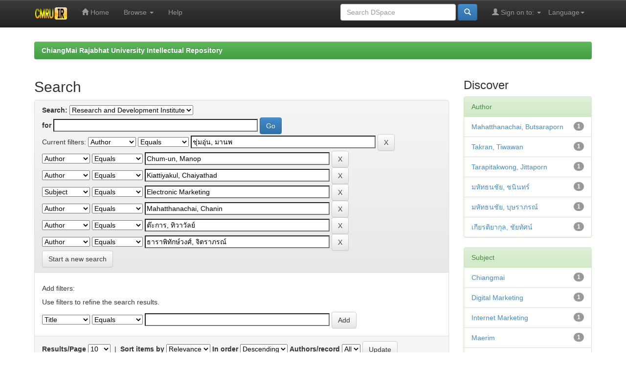

--- FILE ---
content_type: text/html;charset=UTF-8
request_url: http://www.cmruir.cmru.ac.th/handle/123456789/401/simple-search?query=&sort_by=score&order=desc&rpp=10&filter_field_1=author&filter_type_1=equals&filter_value_1=%E0%B8%8A%E0%B8%B8%E0%B9%88%E0%B8%A1%E0%B8%AD%E0%B8%B8%E0%B9%88%E0%B8%99%2C+%E0%B8%A1%E0%B8%B2%E0%B8%99%E0%B8%9E&filter_field_2=author&filter_type_2=equals&filter_value_2=Chum-un%2C+Manop&filter_field_3=author&filter_type_3=equals&filter_value_3=Kiattiyakul%2C+Chaiyathad&filter_field_4=subject&filter_type_4=equals&filter_value_4=Electronic+Marketing&filter_field_5=author&filter_type_5=equals&filter_value_5=Mahatthanachai%2C+Chanin&filter_field_6=author&filter_type_6=equals&filter_value_6=%E0%B8%95%E0%B9%8A%E0%B8%B0%E0%B8%81%E0%B8%B2%E0%B8%A3%2C+%E0%B8%97%E0%B8%B4%E0%B8%A7%E0%B8%B2%E0%B8%A7%E0%B8%B1%E0%B8%A5%E0%B8%A2%E0%B9%8C&etal=0&filtername=author&filterquery=%E0%B8%98%E0%B8%B2%E0%B8%A3%E0%B8%B2%E0%B8%9E%E0%B8%B4%E0%B8%97%E0%B8%B1%E0%B8%81%E0%B8%A9%E0%B9%8C%E0%B8%A7%E0%B8%87%E0%B8%A8%E0%B9%8C%2C+%E0%B8%88%E0%B8%B4%E0%B8%95%E0%B8%A3%E0%B8%B2%E0%B8%A0%E0%B8%A3%E0%B8%93%E0%B9%8C&filtertype=equals
body_size: 55099
content:


















<!DOCTYPE html>
<html>
    <head>
        <title>ChiangMai Rajabhat University Intellectual Repository: Search</title>
        <meta http-equiv="Content-Type" content="text/html; charset=UTF-8" />
        <meta name="Generator" content="DSpace 5.5" />
        <meta name="viewport" content="width=device-width, initial-scale=1.0">
        <link rel="shortcut icon" href="/favicon.ico" type="image/x-icon"/>
	    <link rel="stylesheet" href="/static/css/jquery-ui-1.10.3.custom/redmond/jquery-ui-1.10.3.custom.css" type="text/css" />
	    <link rel="stylesheet" href="/static/css/bootstrap/bootstrap.min.css" type="text/css" />
	    <link rel="stylesheet" href="/static/css/bootstrap/bootstrap-theme.min.css" type="text/css" />
	    <link rel="stylesheet" href="/static/css/bootstrap/dspace-theme.css" type="text/css" />

        <link rel="search" type="application/opensearchdescription+xml" href="/open-search/description.xml" title="DSpace"/>

        
	<script type='text/javascript' src="/static/js/jquery/jquery-1.10.2.min.js"></script>
	<script type='text/javascript' src='/static/js/jquery/jquery-ui-1.10.3.custom.min.js'></script>
	<script type='text/javascript' src='/static/js/bootstrap/bootstrap.min.js'></script>
	<script type='text/javascript' src='/static/js/holder.js'></script>
	<script type="text/javascript" src="/utils.js"></script>
    <script type="text/javascript" src="/static/js/choice-support.js"> </script>

    
    
		<script type="text/javascript">
	var jQ = jQuery.noConflict();
	jQ(document).ready(function() {
		jQ( "#spellCheckQuery").click(function(){
			jQ("#query").val(jQ(this).attr('data-spell'));
			jQ("#main-query-submit").click();
		});
		jQ( "#filterquery" )
			.autocomplete({
				source: function( request, response ) {
					jQ.ajax({
						url: "/json/discovery/autocomplete?query=&filter_field_1=author&filter_type_1=equals&filter_value_1=%E0%B8%8A%E0%B8%B8%E0%B9%88%E0%B8%A1%E0%B8%AD%E0%B8%B8%E0%B9%88%E0%B8%99%2C+%E0%B8%A1%E0%B8%B2%E0%B8%99%E0%B8%9E&filter_field_2=author&filter_type_2=equals&filter_value_2=Chum-un%2C+Manop&filter_field_3=author&filter_type_3=equals&filter_value_3=Kiattiyakul%2C+Chaiyathad&filter_field_4=subject&filter_type_4=equals&filter_value_4=Electronic+Marketing&filter_field_5=author&filter_type_5=equals&filter_value_5=Mahatthanachai%2C+Chanin&filter_field_6=author&filter_type_6=equals&filter_value_6=%E0%B8%95%E0%B9%8A%E0%B8%B0%E0%B8%81%E0%B8%B2%E0%B8%A3%2C+%E0%B8%97%E0%B8%B4%E0%B8%A7%E0%B8%B2%E0%B8%A7%E0%B8%B1%E0%B8%A5%E0%B8%A2%E0%B9%8C&filter_field_7=author&filter_type_7=equals&filter_value_7=%E0%B8%98%E0%B8%B2%E0%B8%A3%E0%B8%B2%E0%B8%9E%E0%B8%B4%E0%B8%97%E0%B8%B1%E0%B8%81%E0%B8%A9%E0%B9%8C%E0%B8%A7%E0%B8%87%E0%B8%A8%E0%B9%8C%2C+%E0%B8%88%E0%B8%B4%E0%B8%95%E0%B8%A3%E0%B8%B2%E0%B8%A0%E0%B8%A3%E0%B8%93%E0%B9%8C",
						dataType: "json",
						cache: false,
						data: {
							auto_idx: jQ("#filtername").val(),
							auto_query: request.term,
							auto_sort: 'count',
							auto_type: jQ("#filtertype").val(),
							location: '123456789/401'	
						},
						success: function( data ) {
							response( jQ.map( data.autocomplete, function( item ) {
								var tmp_val = item.authorityKey;
								if (tmp_val == null || tmp_val == '')
								{
									tmp_val = item.displayedValue;
								}
								return {
									label: item.displayedValue + " (" + item.count + ")",
									value: tmp_val
								};
							}))			
						}
					})
				}
			});
	});
	function validateFilters() {
		return document.getElementById("filterquery").value.length > 0;
	}
</script>
		
    

<!-- HTML5 shim and Respond.js IE8 support of HTML5 elements and media queries -->
<!--[if lt IE 9]>
  <script src="/static/js/html5shiv.js"></script>
  <script src="/static/js/respond.min.js"></script>
<![endif]-->
    </head>

    
    
    <body class="undernavigation">
<a class="sr-only" href="#content">Skip navigation</a>
<header class="navbar navbar-inverse navbar-fixed-top">    
    
            <div class="container">
                

























       <div class="navbar-header">
         <button type="button" class="navbar-toggle" data-toggle="collapse" data-target=".navbar-collapse">
           <span class="icon-bar"></span>
           <span class="icon-bar"></span>
           <span class="icon-bar"></span>
         </button>
         <a class="navbar-brand" href="/"><img height="25" src="/image/dspace-logo-only.png" alt="DSpace logo" /></a>
       </div>
       <nav class="collapse navbar-collapse bs-navbar-collapse" role="navigation">
         <ul class="nav navbar-nav">
           <li class=""><a href="/"><span class="glyphicon glyphicon-home"></span> Home</a></li>
                
           <li class="dropdown">
             <a href="#" class="dropdown-toggle" data-toggle="dropdown">Browse <b class="caret"></b></a>
             <ul class="dropdown-menu">
               <li><a href="/community-list">Communities<br/>&amp;&nbsp;Collections</a></li>
				<li class="divider"></li>
        <li class="dropdown-header">Browse Items by:</li>
				
				
				
				      			<li><a href="/browse?type=dateissued">Issue Date</a></li>
					
				      			<li><a href="/browse?type=author">Author</a></li>
					
				      			<li><a href="/browse?type=title">Title</a></li>
					
				      			<li><a href="/browse?type=subject">Subject</a></li>
					
				    
				

            </ul>
          </li>
          <li class=""><script type="text/javascript">
<!-- Javascript starts here
document.write('<a href="#" onClick="var popupwin = window.open(\'/help/index.html\',\'dspacepopup\',\'height=600,width=550,resizable,scrollbars\');popupwin.focus();return false;">Help<\/a>');
// -->
</script><noscript><a href="/help/index.html" target="dspacepopup">Help</a></noscript></li>
       </ul>

 
    <div class="nav navbar-nav navbar-right">
	 <ul class="nav navbar-nav navbar-right">
      <li class="dropdown">
       <a href="#" class="dropdown-toggle" data-toggle="dropdown">Language<b class="caret"></b></a>
        <ul class="dropdown-menu">
 
      <li>
        <a onclick="javascript:document.repost.locale.value='th';
                  document.repost.submit();" href="?locale=th">
         ไทย
       </a>
      </li>
 
      <li>
        <a onclick="javascript:document.repost.locale.value='en';
                  document.repost.submit();" href="?locale=en">
         English
       </a>
      </li>
 
     </ul>
    </li>
    </ul>
  </div>
 
 
       <div class="nav navbar-nav navbar-right">
		<ul class="nav navbar-nav navbar-right">
         <li class="dropdown">
         
             <a href="#" class="dropdown-toggle" data-toggle="dropdown"><span class="glyphicon glyphicon-user"></span> Sign on to: <b class="caret"></b></a>
	             
             <ul class="dropdown-menu">
               <li><a href="/mydspace">My DSpace</a></li>
               <li><a href="/subscribe">Receive email<br/>updates</a></li>
               <li><a href="/profile">Edit Profile</a></li>

		
             </ul>
           </li>
          </ul>
          
	
	<form method="get" action="/simple-search" class="navbar-form navbar-right">
	    <div class="form-group">
          <input type="text" class="form-control" placeholder="Search&nbsp;DSpace" name="query" id="tequery" size="25"/>
        </div>
        <button type="submit" class="btn btn-primary"><span class="glyphicon glyphicon-search"></span></button>

	</form></div>
    </nav>

            </div>

</header>

<main id="content" role="main">
<div class="container banner">
	<div class="row">
		<div class="col-md-9 brand">
		<h1>DSpace <small>JSPUI</small></h1>
        <h4>DSpace preserves and enables easy and open access to all types of digital content including text, images, moving images, mpegs and data sets</h4> <a href="http://www.dspace.org" class="btn btn-primary">Learn More</a> 
        </div>
        <div class="col-md-3"><img class="pull-right" src="/image/logo.gif" alt="DSpace logo" />
        </div>
	</div>
</div>	
<br/>
                

<div class="container">
                



  

<ol class="breadcrumb btn-success">

  <li><a href="/">ChiangMai Rajabhat University Intellectual Repository</a></li>

</ol>

</div>                



        
<div class="container">

	<div class="row">
		<div class="col-md-9">
		








































    

<h2>Search</h2>

<div class="discovery-search-form panel panel-default">
    
	<div class="discovery-query panel-heading">
    <form action="simple-search" method="get">
         <label for="tlocation">
         	Search:
         </label>
         <select name="location" id="tlocation">

									<option value="/">All of DSpace</option>

                                <option value="123456789/401" selected="selected">
                                	Research and Development Institute</option>

                                <option value="123456789/403" >
                                	Research Report</option>
                                </select><br/>
                                <label for="query">for</label>
                                <input type="text" size="50" id="query" name="query" value=""/>
                                <input type="submit" id="main-query-submit" class="btn btn-primary" value="Go" />
                  
                                <input type="hidden" value="10" name="rpp" />
                                <input type="hidden" value="score" name="sort_by" />
                                <input type="hidden" value="desc" name="order" />
                                
		<div class="discovery-search-appliedFilters">
		<span>Current filters:</span>
		
			    <select id="filter_field_1" name="filter_field_1">
				<option value="title">Title</option><option value="author" selected="selected">Author</option><option value="subject">Subject</option><option value="dateIssued">Date Issued</option>
				</select>
				<select id="filter_type_1" name="filter_type_1">
				<option value="equals" selected="selected">Equals</option><option value="contains">Contains</option><option value="authority">ID</option><option value="notequals">Not Equals</option><option value="notcontains">Not Contains</option><option value="notauthority">Not ID</option>
				</select>
				<input type="text" id="filter_value_1" name="filter_value_1" value="ชุ่มอุ่น,&#x20;มานพ" size="45"/>
				<input class="btn btn-default" type="submit" id="submit_filter_remove_1" name="submit_filter_remove_1" value="X" />
				<br/>
				
			    <select id="filter_field_2" name="filter_field_2">
				<option value="title">Title</option><option value="author" selected="selected">Author</option><option value="subject">Subject</option><option value="dateIssued">Date Issued</option>
				</select>
				<select id="filter_type_2" name="filter_type_2">
				<option value="equals" selected="selected">Equals</option><option value="contains">Contains</option><option value="authority">ID</option><option value="notequals">Not Equals</option><option value="notcontains">Not Contains</option><option value="notauthority">Not ID</option>
				</select>
				<input type="text" id="filter_value_2" name="filter_value_2" value="Chum-un,&#x20;Manop" size="45"/>
				<input class="btn btn-default" type="submit" id="submit_filter_remove_2" name="submit_filter_remove_2" value="X" />
				<br/>
				
			    <select id="filter_field_3" name="filter_field_3">
				<option value="title">Title</option><option value="author" selected="selected">Author</option><option value="subject">Subject</option><option value="dateIssued">Date Issued</option>
				</select>
				<select id="filter_type_3" name="filter_type_3">
				<option value="equals" selected="selected">Equals</option><option value="contains">Contains</option><option value="authority">ID</option><option value="notequals">Not Equals</option><option value="notcontains">Not Contains</option><option value="notauthority">Not ID</option>
				</select>
				<input type="text" id="filter_value_3" name="filter_value_3" value="Kiattiyakul,&#x20;Chaiyathad" size="45"/>
				<input class="btn btn-default" type="submit" id="submit_filter_remove_3" name="submit_filter_remove_3" value="X" />
				<br/>
				
			    <select id="filter_field_4" name="filter_field_4">
				<option value="title">Title</option><option value="author">Author</option><option value="subject" selected="selected">Subject</option><option value="dateIssued">Date Issued</option>
				</select>
				<select id="filter_type_4" name="filter_type_4">
				<option value="equals" selected="selected">Equals</option><option value="contains">Contains</option><option value="authority">ID</option><option value="notequals">Not Equals</option><option value="notcontains">Not Contains</option><option value="notauthority">Not ID</option>
				</select>
				<input type="text" id="filter_value_4" name="filter_value_4" value="Electronic&#x20;Marketing" size="45"/>
				<input class="btn btn-default" type="submit" id="submit_filter_remove_4" name="submit_filter_remove_4" value="X" />
				<br/>
				
			    <select id="filter_field_5" name="filter_field_5">
				<option value="title">Title</option><option value="author" selected="selected">Author</option><option value="subject">Subject</option><option value="dateIssued">Date Issued</option>
				</select>
				<select id="filter_type_5" name="filter_type_5">
				<option value="equals" selected="selected">Equals</option><option value="contains">Contains</option><option value="authority">ID</option><option value="notequals">Not Equals</option><option value="notcontains">Not Contains</option><option value="notauthority">Not ID</option>
				</select>
				<input type="text" id="filter_value_5" name="filter_value_5" value="Mahatthanachai,&#x20;Chanin" size="45"/>
				<input class="btn btn-default" type="submit" id="submit_filter_remove_5" name="submit_filter_remove_5" value="X" />
				<br/>
				
			    <select id="filter_field_6" name="filter_field_6">
				<option value="title">Title</option><option value="author" selected="selected">Author</option><option value="subject">Subject</option><option value="dateIssued">Date Issued</option>
				</select>
				<select id="filter_type_6" name="filter_type_6">
				<option value="equals" selected="selected">Equals</option><option value="contains">Contains</option><option value="authority">ID</option><option value="notequals">Not Equals</option><option value="notcontains">Not Contains</option><option value="notauthority">Not ID</option>
				</select>
				<input type="text" id="filter_value_6" name="filter_value_6" value="ต๊ะการ,&#x20;ทิวาวัลย์" size="45"/>
				<input class="btn btn-default" type="submit" id="submit_filter_remove_6" name="submit_filter_remove_6" value="X" />
				<br/>
				
			    <select id="filter_field_7" name="filter_field_7">
				<option value="title">Title</option><option value="author" selected="selected">Author</option><option value="subject">Subject</option><option value="dateIssued">Date Issued</option>
				</select>
				<select id="filter_type_7" name="filter_type_7">
				<option value="equals" selected="selected">Equals</option><option value="contains">Contains</option><option value="authority">ID</option><option value="notequals">Not Equals</option><option value="notcontains">Not Contains</option><option value="notauthority">Not ID</option>
				</select>
				<input type="text" id="filter_value_7" name="filter_value_7" value="ธาราพิทักษ์วงศ์,&#x20;จิตราภรณ์" size="45"/>
				<input class="btn btn-default" type="submit" id="submit_filter_remove_7" name="submit_filter_remove_7" value="X" />
				<br/>
				
		</div>

<a class="btn btn-default" href="/simple-search">Start a new search</a>	
		</form>
		</div>

		<div class="discovery-search-filters panel-body">
		<h5>Add filters:</h5>
		<p class="discovery-search-filters-hint">Use filters to refine the search results.</p>
		<form action="simple-search" method="get">
		<input type="hidden" value="123456789&#x2F;401" name="location" />
		<input type="hidden" value="" name="query" />
		
				    <input type="hidden" id="filter_field_1" name="filter_field_1" value="author" />
					<input type="hidden" id="filter_type_1" name="filter_type_1" value="equals" />
					<input type="hidden" id="filter_value_1" name="filter_value_1" value="ชุ่มอุ่น,&#x20;มานพ" />
					
				    <input type="hidden" id="filter_field_2" name="filter_field_2" value="author" />
					<input type="hidden" id="filter_type_2" name="filter_type_2" value="equals" />
					<input type="hidden" id="filter_value_2" name="filter_value_2" value="Chum-un,&#x20;Manop" />
					
				    <input type="hidden" id="filter_field_3" name="filter_field_3" value="author" />
					<input type="hidden" id="filter_type_3" name="filter_type_3" value="equals" />
					<input type="hidden" id="filter_value_3" name="filter_value_3" value="Kiattiyakul,&#x20;Chaiyathad" />
					
				    <input type="hidden" id="filter_field_4" name="filter_field_4" value="subject" />
					<input type="hidden" id="filter_type_4" name="filter_type_4" value="equals" />
					<input type="hidden" id="filter_value_4" name="filter_value_4" value="Electronic&#x20;Marketing" />
					
				    <input type="hidden" id="filter_field_5" name="filter_field_5" value="author" />
					<input type="hidden" id="filter_type_5" name="filter_type_5" value="equals" />
					<input type="hidden" id="filter_value_5" name="filter_value_5" value="Mahatthanachai,&#x20;Chanin" />
					
				    <input type="hidden" id="filter_field_6" name="filter_field_6" value="author" />
					<input type="hidden" id="filter_type_6" name="filter_type_6" value="equals" />
					<input type="hidden" id="filter_value_6" name="filter_value_6" value="ต๊ะการ,&#x20;ทิวาวัลย์" />
					
				    <input type="hidden" id="filter_field_7" name="filter_field_7" value="author" />
					<input type="hidden" id="filter_type_7" name="filter_type_7" value="equals" />
					<input type="hidden" id="filter_value_7" name="filter_value_7" value="ธาราพิทักษ์วงศ์,&#x20;จิตราภรณ์" />
					
		<select id="filtername" name="filtername">
		<option value="title">Title</option><option value="author">Author</option><option value="subject">Subject</option><option value="dateIssued">Date Issued</option>
		</select>
		<select id="filtertype" name="filtertype">
		<option value="equals">Equals</option><option value="contains">Contains</option><option value="authority">ID</option><option value="notequals">Not Equals</option><option value="notcontains">Not Contains</option><option value="notauthority">Not ID</option>
		</select>
		<input type="text" id="filterquery" name="filterquery" size="45" required="required" />
		<input type="hidden" value="10" name="rpp" />
		<input type="hidden" value="score" name="sort_by" />
		<input type="hidden" value="desc" name="order" />
		<input class="btn btn-default" type="submit" value="Add" onclick="return validateFilters()" />
		</form>
		</div>        

        
   <div class="discovery-pagination-controls panel-footer">
   <form action="simple-search" method="get">
   <input type="hidden" value="123456789&#x2F;401" name="location" />
   <input type="hidden" value="" name="query" />
	
				    <input type="hidden" id="filter_field_1" name="filter_field_1" value="author" />
					<input type="hidden" id="filter_type_1" name="filter_type_1" value="equals" />
					<input type="hidden" id="filter_value_1" name="filter_value_1" value="ชุ่มอุ่น,&#x20;มานพ" />
					
				    <input type="hidden" id="filter_field_2" name="filter_field_2" value="author" />
					<input type="hidden" id="filter_type_2" name="filter_type_2" value="equals" />
					<input type="hidden" id="filter_value_2" name="filter_value_2" value="Chum-un,&#x20;Manop" />
					
				    <input type="hidden" id="filter_field_3" name="filter_field_3" value="author" />
					<input type="hidden" id="filter_type_3" name="filter_type_3" value="equals" />
					<input type="hidden" id="filter_value_3" name="filter_value_3" value="Kiattiyakul,&#x20;Chaiyathad" />
					
				    <input type="hidden" id="filter_field_4" name="filter_field_4" value="subject" />
					<input type="hidden" id="filter_type_4" name="filter_type_4" value="equals" />
					<input type="hidden" id="filter_value_4" name="filter_value_4" value="Electronic&#x20;Marketing" />
					
				    <input type="hidden" id="filter_field_5" name="filter_field_5" value="author" />
					<input type="hidden" id="filter_type_5" name="filter_type_5" value="equals" />
					<input type="hidden" id="filter_value_5" name="filter_value_5" value="Mahatthanachai,&#x20;Chanin" />
					
				    <input type="hidden" id="filter_field_6" name="filter_field_6" value="author" />
					<input type="hidden" id="filter_type_6" name="filter_type_6" value="equals" />
					<input type="hidden" id="filter_value_6" name="filter_value_6" value="ต๊ะการ,&#x20;ทิวาวัลย์" />
					
				    <input type="hidden" id="filter_field_7" name="filter_field_7" value="author" />
					<input type="hidden" id="filter_type_7" name="filter_type_7" value="equals" />
					<input type="hidden" id="filter_value_7" name="filter_value_7" value="ธาราพิทักษ์วงศ์,&#x20;จิตราภรณ์" />
						
           <label for="rpp">Results/Page</label>
           <select name="rpp">

                   <option value="5" >5</option>

                   <option value="10" selected="selected">10</option>

                   <option value="15" >15</option>

                   <option value="20" >20</option>

                   <option value="25" >25</option>

                   <option value="30" >30</option>

                   <option value="35" >35</option>

                   <option value="40" >40</option>

                   <option value="45" >45</option>

                   <option value="50" >50</option>

                   <option value="55" >55</option>

                   <option value="60" >60</option>

                   <option value="65" >65</option>

                   <option value="70" >70</option>

                   <option value="75" >75</option>

                   <option value="80" >80</option>

                   <option value="85" >85</option>

                   <option value="90" >90</option>

                   <option value="95" >95</option>

                   <option value="100" >100</option>

           </select>
           &nbsp;|&nbsp;

               <label for="sort_by">Sort items by</label>
               <select name="sort_by">
                   <option value="score">Relevance</option>
 <option value="dc.title_sort" >Title</option> <option value="dc.date.issued_dt" >Issue Date</option>
               </select>

           <label for="order">In order</label>
           <select name="order">
               <option value="ASC" >Ascending</option>
               <option value="DESC" selected="selected">Descending</option>
           </select>
           <label for="etal">Authors/record</label>
           <select name="etal">

               <option value="0" selected="selected">All</option>
<option value="1" >1</option>
                       <option value="5" >5</option>

                       <option value="10" >10</option>

                       <option value="15" >15</option>

                       <option value="20" >20</option>

                       <option value="25" >25</option>

                       <option value="30" >30</option>

                       <option value="35" >35</option>

                       <option value="40" >40</option>

                       <option value="45" >45</option>

                       <option value="50" >50</option>

           </select>
           <input class="btn btn-default" type="submit" name="submit_search" value="Update" />


</form>
   </div>
</div>   

<hr/>
<div class="discovery-result-pagination row container">

    
	<div class="alert alert-info">Results 1-1 of 1 (Search time: 0.004 seconds).</div>
    <ul class="pagination pull-right">
	<li class="disabled"><span>previous</span></li>
	
	<li class="active"><span>1</span></li>

	<li class="disabled"><span>next</span></li>
	</ul>
<!-- give a content to the div -->
</div>
<div class="discovery-result-results">





    <div class="panel panel-info">
    <div class="panel-heading">Item hits:</div>
    <table align="center" class="table" summary="This table browses all dspace content">
<colgroup><col width="130" /><col width="60%" /><col width="40%" /></colgroup>
<tr>
<th id="t1" class="oddRowEvenCol">Issue Date</th><th id="t2" class="oddRowOddCol">Title</th><th id="t3" class="oddRowEvenCol">Author(s)</th></tr><tr><td headers="t1" class="evenRowEvenCol" nowrap="nowrap" align="right">2560</td><td headers="t2" class="evenRowOddCol" ><a href="/handle/123456789/1155">การบูรณาการตลาดดิจิทัลเพื่อส่งเสริมการตลาดผลิตภัณฑ์หนึ่งตำบลหนึ่งผลิตภัณฑ์&#x20;(OTOP)&#x20;&#x20;อำเภอแม่ริม&#x20;จังหวัดเชียงใหม่</a></td><td headers="t3" class="evenRowEvenCol" ><em><a href="/browse?type=author&amp;value=%E0%B8%A1%E0%B8%AB%E0%B8%B1%E0%B8%97%E0%B8%98%E0%B8%99%E0%B8%8A%E0%B8%B1%E0%B8%A2%2C+%E0%B8%8A%E0%B8%99%E0%B8%B4%E0%B8%99%E0%B8%97%E0%B8%A3%E0%B9%8C">มหัทธนชัย,&#x20;ชนินทร์</a>; <a href="/browse?type=author&amp;value=Mahatthanachai%2C+Chanin">Mahatthanachai,&#x20;Chanin</a>; <a href="/browse?type=author&amp;value=%E0%B8%8A%E0%B8%B8%E0%B9%88%E0%B8%A1%E0%B8%AD%E0%B8%B8%E0%B9%88%E0%B8%99%2C+%E0%B8%A1%E0%B8%B2%E0%B8%99%E0%B8%9E">ชุ่มอุ่น,&#x20;มานพ</a>; <a href="/browse?type=author&amp;value=Chum-un%2C+Manop">Chum-un,&#x20;Manop</a>; <a href="/browse?type=author&amp;value=%E0%B8%A1%E0%B8%AB%E0%B8%B1%E0%B8%97%E0%B8%98%E0%B8%99%E0%B8%8A%E0%B8%B1%E0%B8%A2%2C+%E0%B8%9A%E0%B8%B8%E0%B8%A9%E0%B8%A3%E0%B8%B2%E0%B8%A0%E0%B8%A3%E0%B8%93%E0%B9%8C">มหัทธนชัย,&#x20;บุษราภรณ์</a>; <a href="/browse?type=author&amp;value=Mahatthanachai%2C+Butsaraporn">Mahatthanachai,&#x20;Butsaraporn</a>; <a href="/browse?type=author&amp;value=%E0%B8%98%E0%B8%B2%E0%B8%A3%E0%B8%B2%E0%B8%9E%E0%B8%B4%E0%B8%97%E0%B8%B1%E0%B8%81%E0%B8%A9%E0%B9%8C%E0%B8%A7%E0%B8%87%E0%B8%A8%E0%B9%8C%2C+%E0%B8%88%E0%B8%B4%E0%B8%95%E0%B8%A3%E0%B8%B2%E0%B8%A0%E0%B8%A3%E0%B8%93%E0%B9%8C">ธาราพิทักษ์วงศ์,&#x20;จิตราภรณ์</a>; <a href="/browse?type=author&amp;value=Tarapitakwong%2C+Jittaporn">Tarapitakwong,&#x20;Jittaporn</a>; <a href="/browse?type=author&amp;value=%E0%B8%95%E0%B9%8A%E0%B8%B0%E0%B8%81%E0%B8%B2%E0%B8%A3%2C+%E0%B8%97%E0%B8%B4%E0%B8%A7%E0%B8%B2%E0%B8%A7%E0%B8%B1%E0%B8%A5%E0%B8%A2%E0%B9%8C">ต๊ะการ,&#x20;ทิวาวัลย์</a>; <a href="/browse?type=author&amp;value=Takran%2C+Tiwawan">Takran,&#x20;Tiwawan</a>; <a href="/browse?type=author&amp;value=%E0%B9%80%E0%B8%81%E0%B8%B5%E0%B8%A2%E0%B8%A3%E0%B8%95%E0%B8%B4%E0%B8%A2%E0%B8%B2%E0%B8%81%E0%B8%B8%E0%B8%A5%2C+%E0%B8%8A%E0%B8%B1%E0%B8%A2%E0%B8%97%E0%B8%B1%E0%B8%A8%E0%B8%99%E0%B9%8C">เกียรติยากุล,&#x20;ชัยทัศน์</a>; <a href="/browse?type=author&amp;value=Kiattiyakul%2C+Chaiyathad">Kiattiyakul,&#x20;Chaiyathad</a></em></td></tr>
</table>

    </div>

</div>
















            

	</div>
	<div class="col-md-3">
                    


<h3 class="facets">Discover</h3>
<div id="facets" class="facetsBox">

<div id="facet_author" class="panel panel-success">
	    <div class="panel-heading">Author</div>
	    <ul class="list-group"><li class="list-group-item"><span class="badge">1</span> <a href="/handle/123456789/401/simple-search?query=&amp;sort_by=score&amp;order=desc&amp;rpp=10&amp;filter_field_1=author&amp;filter_type_1=equals&amp;filter_value_1=%E0%B8%8A%E0%B8%B8%E0%B9%88%E0%B8%A1%E0%B8%AD%E0%B8%B8%E0%B9%88%E0%B8%99%2C+%E0%B8%A1%E0%B8%B2%E0%B8%99%E0%B8%9E&amp;filter_field_2=author&amp;filter_type_2=equals&amp;filter_value_2=Chum-un%2C+Manop&amp;filter_field_3=author&amp;filter_type_3=equals&amp;filter_value_3=Kiattiyakul%2C+Chaiyathad&amp;filter_field_4=subject&amp;filter_type_4=equals&amp;filter_value_4=Electronic+Marketing&amp;filter_field_5=author&amp;filter_type_5=equals&amp;filter_value_5=Mahatthanachai%2C+Chanin&amp;filter_field_6=author&amp;filter_type_6=equals&amp;filter_value_6=%E0%B8%95%E0%B9%8A%E0%B8%B0%E0%B8%81%E0%B8%B2%E0%B8%A3%2C+%E0%B8%97%E0%B8%B4%E0%B8%A7%E0%B8%B2%E0%B8%A7%E0%B8%B1%E0%B8%A5%E0%B8%A2%E0%B9%8C&amp;filter_field_7=author&amp;filter_type_7=equals&amp;filter_value_7=%E0%B8%98%E0%B8%B2%E0%B8%A3%E0%B8%B2%E0%B8%9E%E0%B8%B4%E0%B8%97%E0%B8%B1%E0%B8%81%E0%B8%A9%E0%B9%8C%E0%B8%A7%E0%B8%87%E0%B8%A8%E0%B9%8C%2C+%E0%B8%88%E0%B8%B4%E0%B8%95%E0%B8%A3%E0%B8%B2%E0%B8%A0%E0%B8%A3%E0%B8%93%E0%B9%8C&amp;etal=0&amp;filtername=author&amp;filterquery=Mahatthanachai%2C+Butsaraporn&amp;filtertype=equals"
                title="Filter by Mahatthanachai, Butsaraporn">
                Mahatthanachai, Butsaraporn</a></li><li class="list-group-item"><span class="badge">1</span> <a href="/handle/123456789/401/simple-search?query=&amp;sort_by=score&amp;order=desc&amp;rpp=10&amp;filter_field_1=author&amp;filter_type_1=equals&amp;filter_value_1=%E0%B8%8A%E0%B8%B8%E0%B9%88%E0%B8%A1%E0%B8%AD%E0%B8%B8%E0%B9%88%E0%B8%99%2C+%E0%B8%A1%E0%B8%B2%E0%B8%99%E0%B8%9E&amp;filter_field_2=author&amp;filter_type_2=equals&amp;filter_value_2=Chum-un%2C+Manop&amp;filter_field_3=author&amp;filter_type_3=equals&amp;filter_value_3=Kiattiyakul%2C+Chaiyathad&amp;filter_field_4=subject&amp;filter_type_4=equals&amp;filter_value_4=Electronic+Marketing&amp;filter_field_5=author&amp;filter_type_5=equals&amp;filter_value_5=Mahatthanachai%2C+Chanin&amp;filter_field_6=author&amp;filter_type_6=equals&amp;filter_value_6=%E0%B8%95%E0%B9%8A%E0%B8%B0%E0%B8%81%E0%B8%B2%E0%B8%A3%2C+%E0%B8%97%E0%B8%B4%E0%B8%A7%E0%B8%B2%E0%B8%A7%E0%B8%B1%E0%B8%A5%E0%B8%A2%E0%B9%8C&amp;filter_field_7=author&amp;filter_type_7=equals&amp;filter_value_7=%E0%B8%98%E0%B8%B2%E0%B8%A3%E0%B8%B2%E0%B8%9E%E0%B8%B4%E0%B8%97%E0%B8%B1%E0%B8%81%E0%B8%A9%E0%B9%8C%E0%B8%A7%E0%B8%87%E0%B8%A8%E0%B9%8C%2C+%E0%B8%88%E0%B8%B4%E0%B8%95%E0%B8%A3%E0%B8%B2%E0%B8%A0%E0%B8%A3%E0%B8%93%E0%B9%8C&amp;etal=0&amp;filtername=author&amp;filterquery=Takran%2C+Tiwawan&amp;filtertype=equals"
                title="Filter by Takran, Tiwawan">
                Takran, Tiwawan</a></li><li class="list-group-item"><span class="badge">1</span> <a href="/handle/123456789/401/simple-search?query=&amp;sort_by=score&amp;order=desc&amp;rpp=10&amp;filter_field_1=author&amp;filter_type_1=equals&amp;filter_value_1=%E0%B8%8A%E0%B8%B8%E0%B9%88%E0%B8%A1%E0%B8%AD%E0%B8%B8%E0%B9%88%E0%B8%99%2C+%E0%B8%A1%E0%B8%B2%E0%B8%99%E0%B8%9E&amp;filter_field_2=author&amp;filter_type_2=equals&amp;filter_value_2=Chum-un%2C+Manop&amp;filter_field_3=author&amp;filter_type_3=equals&amp;filter_value_3=Kiattiyakul%2C+Chaiyathad&amp;filter_field_4=subject&amp;filter_type_4=equals&amp;filter_value_4=Electronic+Marketing&amp;filter_field_5=author&amp;filter_type_5=equals&amp;filter_value_5=Mahatthanachai%2C+Chanin&amp;filter_field_6=author&amp;filter_type_6=equals&amp;filter_value_6=%E0%B8%95%E0%B9%8A%E0%B8%B0%E0%B8%81%E0%B8%B2%E0%B8%A3%2C+%E0%B8%97%E0%B8%B4%E0%B8%A7%E0%B8%B2%E0%B8%A7%E0%B8%B1%E0%B8%A5%E0%B8%A2%E0%B9%8C&amp;filter_field_7=author&amp;filter_type_7=equals&amp;filter_value_7=%E0%B8%98%E0%B8%B2%E0%B8%A3%E0%B8%B2%E0%B8%9E%E0%B8%B4%E0%B8%97%E0%B8%B1%E0%B8%81%E0%B8%A9%E0%B9%8C%E0%B8%A7%E0%B8%87%E0%B8%A8%E0%B9%8C%2C+%E0%B8%88%E0%B8%B4%E0%B8%95%E0%B8%A3%E0%B8%B2%E0%B8%A0%E0%B8%A3%E0%B8%93%E0%B9%8C&amp;etal=0&amp;filtername=author&amp;filterquery=Tarapitakwong%2C+Jittaporn&amp;filtertype=equals"
                title="Filter by Tarapitakwong, Jittaporn">
                Tarapitakwong, Jittaporn</a></li><li class="list-group-item"><span class="badge">1</span> <a href="/handle/123456789/401/simple-search?query=&amp;sort_by=score&amp;order=desc&amp;rpp=10&amp;filter_field_1=author&amp;filter_type_1=equals&amp;filter_value_1=%E0%B8%8A%E0%B8%B8%E0%B9%88%E0%B8%A1%E0%B8%AD%E0%B8%B8%E0%B9%88%E0%B8%99%2C+%E0%B8%A1%E0%B8%B2%E0%B8%99%E0%B8%9E&amp;filter_field_2=author&amp;filter_type_2=equals&amp;filter_value_2=Chum-un%2C+Manop&amp;filter_field_3=author&amp;filter_type_3=equals&amp;filter_value_3=Kiattiyakul%2C+Chaiyathad&amp;filter_field_4=subject&amp;filter_type_4=equals&amp;filter_value_4=Electronic+Marketing&amp;filter_field_5=author&amp;filter_type_5=equals&amp;filter_value_5=Mahatthanachai%2C+Chanin&amp;filter_field_6=author&amp;filter_type_6=equals&amp;filter_value_6=%E0%B8%95%E0%B9%8A%E0%B8%B0%E0%B8%81%E0%B8%B2%E0%B8%A3%2C+%E0%B8%97%E0%B8%B4%E0%B8%A7%E0%B8%B2%E0%B8%A7%E0%B8%B1%E0%B8%A5%E0%B8%A2%E0%B9%8C&amp;filter_field_7=author&amp;filter_type_7=equals&amp;filter_value_7=%E0%B8%98%E0%B8%B2%E0%B8%A3%E0%B8%B2%E0%B8%9E%E0%B8%B4%E0%B8%97%E0%B8%B1%E0%B8%81%E0%B8%A9%E0%B9%8C%E0%B8%A7%E0%B8%87%E0%B8%A8%E0%B9%8C%2C+%E0%B8%88%E0%B8%B4%E0%B8%95%E0%B8%A3%E0%B8%B2%E0%B8%A0%E0%B8%A3%E0%B8%93%E0%B9%8C&amp;etal=0&amp;filtername=author&amp;filterquery=%E0%B8%A1%E0%B8%AB%E0%B8%B1%E0%B8%97%E0%B8%98%E0%B8%99%E0%B8%8A%E0%B8%B1%E0%B8%A2%2C+%E0%B8%8A%E0%B8%99%E0%B8%B4%E0%B8%99%E0%B8%97%E0%B8%A3%E0%B9%8C&amp;filtertype=equals"
                title="Filter by มหัทธนชัย, ชนินทร์">
                มหัทธนชัย, ชนินทร์</a></li><li class="list-group-item"><span class="badge">1</span> <a href="/handle/123456789/401/simple-search?query=&amp;sort_by=score&amp;order=desc&amp;rpp=10&amp;filter_field_1=author&amp;filter_type_1=equals&amp;filter_value_1=%E0%B8%8A%E0%B8%B8%E0%B9%88%E0%B8%A1%E0%B8%AD%E0%B8%B8%E0%B9%88%E0%B8%99%2C+%E0%B8%A1%E0%B8%B2%E0%B8%99%E0%B8%9E&amp;filter_field_2=author&amp;filter_type_2=equals&amp;filter_value_2=Chum-un%2C+Manop&amp;filter_field_3=author&amp;filter_type_3=equals&amp;filter_value_3=Kiattiyakul%2C+Chaiyathad&amp;filter_field_4=subject&amp;filter_type_4=equals&amp;filter_value_4=Electronic+Marketing&amp;filter_field_5=author&amp;filter_type_5=equals&amp;filter_value_5=Mahatthanachai%2C+Chanin&amp;filter_field_6=author&amp;filter_type_6=equals&amp;filter_value_6=%E0%B8%95%E0%B9%8A%E0%B8%B0%E0%B8%81%E0%B8%B2%E0%B8%A3%2C+%E0%B8%97%E0%B8%B4%E0%B8%A7%E0%B8%B2%E0%B8%A7%E0%B8%B1%E0%B8%A5%E0%B8%A2%E0%B9%8C&amp;filter_field_7=author&amp;filter_type_7=equals&amp;filter_value_7=%E0%B8%98%E0%B8%B2%E0%B8%A3%E0%B8%B2%E0%B8%9E%E0%B8%B4%E0%B8%97%E0%B8%B1%E0%B8%81%E0%B8%A9%E0%B9%8C%E0%B8%A7%E0%B8%87%E0%B8%A8%E0%B9%8C%2C+%E0%B8%88%E0%B8%B4%E0%B8%95%E0%B8%A3%E0%B8%B2%E0%B8%A0%E0%B8%A3%E0%B8%93%E0%B9%8C&amp;etal=0&amp;filtername=author&amp;filterquery=%E0%B8%A1%E0%B8%AB%E0%B8%B1%E0%B8%97%E0%B8%98%E0%B8%99%E0%B8%8A%E0%B8%B1%E0%B8%A2%2C+%E0%B8%9A%E0%B8%B8%E0%B8%A9%E0%B8%A3%E0%B8%B2%E0%B8%A0%E0%B8%A3%E0%B8%93%E0%B9%8C&amp;filtertype=equals"
                title="Filter by มหัทธนชัย, บุษราภรณ์">
                มหัทธนชัย, บุษราภรณ์</a></li><li class="list-group-item"><span class="badge">1</span> <a href="/handle/123456789/401/simple-search?query=&amp;sort_by=score&amp;order=desc&amp;rpp=10&amp;filter_field_1=author&amp;filter_type_1=equals&amp;filter_value_1=%E0%B8%8A%E0%B8%B8%E0%B9%88%E0%B8%A1%E0%B8%AD%E0%B8%B8%E0%B9%88%E0%B8%99%2C+%E0%B8%A1%E0%B8%B2%E0%B8%99%E0%B8%9E&amp;filter_field_2=author&amp;filter_type_2=equals&amp;filter_value_2=Chum-un%2C+Manop&amp;filter_field_3=author&amp;filter_type_3=equals&amp;filter_value_3=Kiattiyakul%2C+Chaiyathad&amp;filter_field_4=subject&amp;filter_type_4=equals&amp;filter_value_4=Electronic+Marketing&amp;filter_field_5=author&amp;filter_type_5=equals&amp;filter_value_5=Mahatthanachai%2C+Chanin&amp;filter_field_6=author&amp;filter_type_6=equals&amp;filter_value_6=%E0%B8%95%E0%B9%8A%E0%B8%B0%E0%B8%81%E0%B8%B2%E0%B8%A3%2C+%E0%B8%97%E0%B8%B4%E0%B8%A7%E0%B8%B2%E0%B8%A7%E0%B8%B1%E0%B8%A5%E0%B8%A2%E0%B9%8C&amp;filter_field_7=author&amp;filter_type_7=equals&amp;filter_value_7=%E0%B8%98%E0%B8%B2%E0%B8%A3%E0%B8%B2%E0%B8%9E%E0%B8%B4%E0%B8%97%E0%B8%B1%E0%B8%81%E0%B8%A9%E0%B9%8C%E0%B8%A7%E0%B8%87%E0%B8%A8%E0%B9%8C%2C+%E0%B8%88%E0%B8%B4%E0%B8%95%E0%B8%A3%E0%B8%B2%E0%B8%A0%E0%B8%A3%E0%B8%93%E0%B9%8C&amp;etal=0&amp;filtername=author&amp;filterquery=%E0%B9%80%E0%B8%81%E0%B8%B5%E0%B8%A2%E0%B8%A3%E0%B8%95%E0%B8%B4%E0%B8%A2%E0%B8%B2%E0%B8%81%E0%B8%B8%E0%B8%A5%2C+%E0%B8%8A%E0%B8%B1%E0%B8%A2%E0%B8%97%E0%B8%B1%E0%B8%A8%E0%B8%99%E0%B9%8C&amp;filtertype=equals"
                title="Filter by เกียรติยากุล, ชัยทัศน์">
                เกียรติยากุล, ชัยทัศน์</a></li></ul></div><div id="facet_subject" class="panel panel-success">
	    <div class="panel-heading">Subject</div>
	    <ul class="list-group"><li class="list-group-item"><span class="badge">1</span> <a href="/handle/123456789/401/simple-search?query=&amp;sort_by=score&amp;order=desc&amp;rpp=10&amp;filter_field_1=author&amp;filter_type_1=equals&amp;filter_value_1=%E0%B8%8A%E0%B8%B8%E0%B9%88%E0%B8%A1%E0%B8%AD%E0%B8%B8%E0%B9%88%E0%B8%99%2C+%E0%B8%A1%E0%B8%B2%E0%B8%99%E0%B8%9E&amp;filter_field_2=author&amp;filter_type_2=equals&amp;filter_value_2=Chum-un%2C+Manop&amp;filter_field_3=author&amp;filter_type_3=equals&amp;filter_value_3=Kiattiyakul%2C+Chaiyathad&amp;filter_field_4=subject&amp;filter_type_4=equals&amp;filter_value_4=Electronic+Marketing&amp;filter_field_5=author&amp;filter_type_5=equals&amp;filter_value_5=Mahatthanachai%2C+Chanin&amp;filter_field_6=author&amp;filter_type_6=equals&amp;filter_value_6=%E0%B8%95%E0%B9%8A%E0%B8%B0%E0%B8%81%E0%B8%B2%E0%B8%A3%2C+%E0%B8%97%E0%B8%B4%E0%B8%A7%E0%B8%B2%E0%B8%A7%E0%B8%B1%E0%B8%A5%E0%B8%A2%E0%B9%8C&amp;filter_field_7=author&amp;filter_type_7=equals&amp;filter_value_7=%E0%B8%98%E0%B8%B2%E0%B8%A3%E0%B8%B2%E0%B8%9E%E0%B8%B4%E0%B8%97%E0%B8%B1%E0%B8%81%E0%B8%A9%E0%B9%8C%E0%B8%A7%E0%B8%87%E0%B8%A8%E0%B9%8C%2C+%E0%B8%88%E0%B8%B4%E0%B8%95%E0%B8%A3%E0%B8%B2%E0%B8%A0%E0%B8%A3%E0%B8%93%E0%B9%8C&amp;etal=0&amp;filtername=subject&amp;filterquery=Chiangmai&amp;filtertype=equals"
                title="Filter by Chiangmai">
                Chiangmai</a></li><li class="list-group-item"><span class="badge">1</span> <a href="/handle/123456789/401/simple-search?query=&amp;sort_by=score&amp;order=desc&amp;rpp=10&amp;filter_field_1=author&amp;filter_type_1=equals&amp;filter_value_1=%E0%B8%8A%E0%B8%B8%E0%B9%88%E0%B8%A1%E0%B8%AD%E0%B8%B8%E0%B9%88%E0%B8%99%2C+%E0%B8%A1%E0%B8%B2%E0%B8%99%E0%B8%9E&amp;filter_field_2=author&amp;filter_type_2=equals&amp;filter_value_2=Chum-un%2C+Manop&amp;filter_field_3=author&amp;filter_type_3=equals&amp;filter_value_3=Kiattiyakul%2C+Chaiyathad&amp;filter_field_4=subject&amp;filter_type_4=equals&amp;filter_value_4=Electronic+Marketing&amp;filter_field_5=author&amp;filter_type_5=equals&amp;filter_value_5=Mahatthanachai%2C+Chanin&amp;filter_field_6=author&amp;filter_type_6=equals&amp;filter_value_6=%E0%B8%95%E0%B9%8A%E0%B8%B0%E0%B8%81%E0%B8%B2%E0%B8%A3%2C+%E0%B8%97%E0%B8%B4%E0%B8%A7%E0%B8%B2%E0%B8%A7%E0%B8%B1%E0%B8%A5%E0%B8%A2%E0%B9%8C&amp;filter_field_7=author&amp;filter_type_7=equals&amp;filter_value_7=%E0%B8%98%E0%B8%B2%E0%B8%A3%E0%B8%B2%E0%B8%9E%E0%B8%B4%E0%B8%97%E0%B8%B1%E0%B8%81%E0%B8%A9%E0%B9%8C%E0%B8%A7%E0%B8%87%E0%B8%A8%E0%B9%8C%2C+%E0%B8%88%E0%B8%B4%E0%B8%95%E0%B8%A3%E0%B8%B2%E0%B8%A0%E0%B8%A3%E0%B8%93%E0%B9%8C&amp;etal=0&amp;filtername=subject&amp;filterquery=Digital+Marketing&amp;filtertype=equals"
                title="Filter by Digital Marketing">
                Digital Marketing</a></li><li class="list-group-item"><span class="badge">1</span> <a href="/handle/123456789/401/simple-search?query=&amp;sort_by=score&amp;order=desc&amp;rpp=10&amp;filter_field_1=author&amp;filter_type_1=equals&amp;filter_value_1=%E0%B8%8A%E0%B8%B8%E0%B9%88%E0%B8%A1%E0%B8%AD%E0%B8%B8%E0%B9%88%E0%B8%99%2C+%E0%B8%A1%E0%B8%B2%E0%B8%99%E0%B8%9E&amp;filter_field_2=author&amp;filter_type_2=equals&amp;filter_value_2=Chum-un%2C+Manop&amp;filter_field_3=author&amp;filter_type_3=equals&amp;filter_value_3=Kiattiyakul%2C+Chaiyathad&amp;filter_field_4=subject&amp;filter_type_4=equals&amp;filter_value_4=Electronic+Marketing&amp;filter_field_5=author&amp;filter_type_5=equals&amp;filter_value_5=Mahatthanachai%2C+Chanin&amp;filter_field_6=author&amp;filter_type_6=equals&amp;filter_value_6=%E0%B8%95%E0%B9%8A%E0%B8%B0%E0%B8%81%E0%B8%B2%E0%B8%A3%2C+%E0%B8%97%E0%B8%B4%E0%B8%A7%E0%B8%B2%E0%B8%A7%E0%B8%B1%E0%B8%A5%E0%B8%A2%E0%B9%8C&amp;filter_field_7=author&amp;filter_type_7=equals&amp;filter_value_7=%E0%B8%98%E0%B8%B2%E0%B8%A3%E0%B8%B2%E0%B8%9E%E0%B8%B4%E0%B8%97%E0%B8%B1%E0%B8%81%E0%B8%A9%E0%B9%8C%E0%B8%A7%E0%B8%87%E0%B8%A8%E0%B9%8C%2C+%E0%B8%88%E0%B8%B4%E0%B8%95%E0%B8%A3%E0%B8%B2%E0%B8%A0%E0%B8%A3%E0%B8%93%E0%B9%8C&amp;etal=0&amp;filtername=subject&amp;filterquery=Internet+Marketing&amp;filtertype=equals"
                title="Filter by Internet Marketing">
                Internet Marketing</a></li><li class="list-group-item"><span class="badge">1</span> <a href="/handle/123456789/401/simple-search?query=&amp;sort_by=score&amp;order=desc&amp;rpp=10&amp;filter_field_1=author&amp;filter_type_1=equals&amp;filter_value_1=%E0%B8%8A%E0%B8%B8%E0%B9%88%E0%B8%A1%E0%B8%AD%E0%B8%B8%E0%B9%88%E0%B8%99%2C+%E0%B8%A1%E0%B8%B2%E0%B8%99%E0%B8%9E&amp;filter_field_2=author&amp;filter_type_2=equals&amp;filter_value_2=Chum-un%2C+Manop&amp;filter_field_3=author&amp;filter_type_3=equals&amp;filter_value_3=Kiattiyakul%2C+Chaiyathad&amp;filter_field_4=subject&amp;filter_type_4=equals&amp;filter_value_4=Electronic+Marketing&amp;filter_field_5=author&amp;filter_type_5=equals&amp;filter_value_5=Mahatthanachai%2C+Chanin&amp;filter_field_6=author&amp;filter_type_6=equals&amp;filter_value_6=%E0%B8%95%E0%B9%8A%E0%B8%B0%E0%B8%81%E0%B8%B2%E0%B8%A3%2C+%E0%B8%97%E0%B8%B4%E0%B8%A7%E0%B8%B2%E0%B8%A7%E0%B8%B1%E0%B8%A5%E0%B8%A2%E0%B9%8C&amp;filter_field_7=author&amp;filter_type_7=equals&amp;filter_value_7=%E0%B8%98%E0%B8%B2%E0%B8%A3%E0%B8%B2%E0%B8%9E%E0%B8%B4%E0%B8%97%E0%B8%B1%E0%B8%81%E0%B8%A9%E0%B9%8C%E0%B8%A7%E0%B8%87%E0%B8%A8%E0%B9%8C%2C+%E0%B8%88%E0%B8%B4%E0%B8%95%E0%B8%A3%E0%B8%B2%E0%B8%A0%E0%B8%A3%E0%B8%93%E0%B9%8C&amp;etal=0&amp;filtername=subject&amp;filterquery=Maerim&amp;filtertype=equals"
                title="Filter by Maerim">
                Maerim</a></li><li class="list-group-item"><span class="badge">1</span> <a href="/handle/123456789/401/simple-search?query=&amp;sort_by=score&amp;order=desc&amp;rpp=10&amp;filter_field_1=author&amp;filter_type_1=equals&amp;filter_value_1=%E0%B8%8A%E0%B8%B8%E0%B9%88%E0%B8%A1%E0%B8%AD%E0%B8%B8%E0%B9%88%E0%B8%99%2C+%E0%B8%A1%E0%B8%B2%E0%B8%99%E0%B8%9E&amp;filter_field_2=author&amp;filter_type_2=equals&amp;filter_value_2=Chum-un%2C+Manop&amp;filter_field_3=author&amp;filter_type_3=equals&amp;filter_value_3=Kiattiyakul%2C+Chaiyathad&amp;filter_field_4=subject&amp;filter_type_4=equals&amp;filter_value_4=Electronic+Marketing&amp;filter_field_5=author&amp;filter_type_5=equals&amp;filter_value_5=Mahatthanachai%2C+Chanin&amp;filter_field_6=author&amp;filter_type_6=equals&amp;filter_value_6=%E0%B8%95%E0%B9%8A%E0%B8%B0%E0%B8%81%E0%B8%B2%E0%B8%A3%2C+%E0%B8%97%E0%B8%B4%E0%B8%A7%E0%B8%B2%E0%B8%A7%E0%B8%B1%E0%B8%A5%E0%B8%A2%E0%B9%8C&amp;filter_field_7=author&amp;filter_type_7=equals&amp;filter_value_7=%E0%B8%98%E0%B8%B2%E0%B8%A3%E0%B8%B2%E0%B8%9E%E0%B8%B4%E0%B8%97%E0%B8%B1%E0%B8%81%E0%B8%A9%E0%B9%8C%E0%B8%A7%E0%B8%87%E0%B8%A8%E0%B9%8C%2C+%E0%B8%88%E0%B8%B4%E0%B8%95%E0%B8%A3%E0%B8%B2%E0%B8%A0%E0%B8%A3%E0%B8%93%E0%B9%8C&amp;etal=0&amp;filtername=subject&amp;filterquery=Online+Marketing&amp;filtertype=equals"
                title="Filter by Online Marketing">
                Online Marketing</a></li><li class="list-group-item"><span class="badge">1</span> <a href="/handle/123456789/401/simple-search?query=&amp;sort_by=score&amp;order=desc&amp;rpp=10&amp;filter_field_1=author&amp;filter_type_1=equals&amp;filter_value_1=%E0%B8%8A%E0%B8%B8%E0%B9%88%E0%B8%A1%E0%B8%AD%E0%B8%B8%E0%B9%88%E0%B8%99%2C+%E0%B8%A1%E0%B8%B2%E0%B8%99%E0%B8%9E&amp;filter_field_2=author&amp;filter_type_2=equals&amp;filter_value_2=Chum-un%2C+Manop&amp;filter_field_3=author&amp;filter_type_3=equals&amp;filter_value_3=Kiattiyakul%2C+Chaiyathad&amp;filter_field_4=subject&amp;filter_type_4=equals&amp;filter_value_4=Electronic+Marketing&amp;filter_field_5=author&amp;filter_type_5=equals&amp;filter_value_5=Mahatthanachai%2C+Chanin&amp;filter_field_6=author&amp;filter_type_6=equals&amp;filter_value_6=%E0%B8%95%E0%B9%8A%E0%B8%B0%E0%B8%81%E0%B8%B2%E0%B8%A3%2C+%E0%B8%97%E0%B8%B4%E0%B8%A7%E0%B8%B2%E0%B8%A7%E0%B8%B1%E0%B8%A5%E0%B8%A2%E0%B9%8C&amp;filter_field_7=author&amp;filter_type_7=equals&amp;filter_value_7=%E0%B8%98%E0%B8%B2%E0%B8%A3%E0%B8%B2%E0%B8%9E%E0%B8%B4%E0%B8%97%E0%B8%B1%E0%B8%81%E0%B8%A9%E0%B9%8C%E0%B8%A7%E0%B8%87%E0%B8%A8%E0%B9%8C%2C+%E0%B8%88%E0%B8%B4%E0%B8%95%E0%B8%A3%E0%B8%B2%E0%B8%A0%E0%B8%A3%E0%B8%93%E0%B9%8C&amp;etal=0&amp;filtername=subject&amp;filterquery=TOP&amp;filtertype=equals"
                title="Filter by TOP">
                TOP</a></li><li class="list-group-item"><span class="badge">1</span> <a href="/handle/123456789/401/simple-search?query=&amp;sort_by=score&amp;order=desc&amp;rpp=10&amp;filter_field_1=author&amp;filter_type_1=equals&amp;filter_value_1=%E0%B8%8A%E0%B8%B8%E0%B9%88%E0%B8%A1%E0%B8%AD%E0%B8%B8%E0%B9%88%E0%B8%99%2C+%E0%B8%A1%E0%B8%B2%E0%B8%99%E0%B8%9E&amp;filter_field_2=author&amp;filter_type_2=equals&amp;filter_value_2=Chum-un%2C+Manop&amp;filter_field_3=author&amp;filter_type_3=equals&amp;filter_value_3=Kiattiyakul%2C+Chaiyathad&amp;filter_field_4=subject&amp;filter_type_4=equals&amp;filter_value_4=Electronic+Marketing&amp;filter_field_5=author&amp;filter_type_5=equals&amp;filter_value_5=Mahatthanachai%2C+Chanin&amp;filter_field_6=author&amp;filter_type_6=equals&amp;filter_value_6=%E0%B8%95%E0%B9%8A%E0%B8%B0%E0%B8%81%E0%B8%B2%E0%B8%A3%2C+%E0%B8%97%E0%B8%B4%E0%B8%A7%E0%B8%B2%E0%B8%A7%E0%B8%B1%E0%B8%A5%E0%B8%A2%E0%B9%8C&amp;filter_field_7=author&amp;filter_type_7=equals&amp;filter_value_7=%E0%B8%98%E0%B8%B2%E0%B8%A3%E0%B8%B2%E0%B8%9E%E0%B8%B4%E0%B8%97%E0%B8%B1%E0%B8%81%E0%B8%A9%E0%B9%8C%E0%B8%A7%E0%B8%87%E0%B8%A8%E0%B9%8C%2C+%E0%B8%88%E0%B8%B4%E0%B8%95%E0%B8%A3%E0%B8%B2%E0%B8%A0%E0%B8%A3%E0%B8%93%E0%B9%8C&amp;etal=0&amp;filtername=subject&amp;filterquery=%E0%B8%95%E0%B8%A5%E0%B8%B2%E0%B8%94%E0%B8%94%E0%B8%B4%E0%B8%88%E0%B8%B4%E0%B8%97%E0%B8%B1%E0%B8%A5&amp;filtertype=equals"
                title="Filter by ตลาดดิจิทัล">
                ตลาดดิจิทัล</a></li><li class="list-group-item"><span class="badge">1</span> <a href="/handle/123456789/401/simple-search?query=&amp;sort_by=score&amp;order=desc&amp;rpp=10&amp;filter_field_1=author&amp;filter_type_1=equals&amp;filter_value_1=%E0%B8%8A%E0%B8%B8%E0%B9%88%E0%B8%A1%E0%B8%AD%E0%B8%B8%E0%B9%88%E0%B8%99%2C+%E0%B8%A1%E0%B8%B2%E0%B8%99%E0%B8%9E&amp;filter_field_2=author&amp;filter_type_2=equals&amp;filter_value_2=Chum-un%2C+Manop&amp;filter_field_3=author&amp;filter_type_3=equals&amp;filter_value_3=Kiattiyakul%2C+Chaiyathad&amp;filter_field_4=subject&amp;filter_type_4=equals&amp;filter_value_4=Electronic+Marketing&amp;filter_field_5=author&amp;filter_type_5=equals&amp;filter_value_5=Mahatthanachai%2C+Chanin&amp;filter_field_6=author&amp;filter_type_6=equals&amp;filter_value_6=%E0%B8%95%E0%B9%8A%E0%B8%B0%E0%B8%81%E0%B8%B2%E0%B8%A3%2C+%E0%B8%97%E0%B8%B4%E0%B8%A7%E0%B8%B2%E0%B8%A7%E0%B8%B1%E0%B8%A5%E0%B8%A2%E0%B9%8C&amp;filter_field_7=author&amp;filter_type_7=equals&amp;filter_value_7=%E0%B8%98%E0%B8%B2%E0%B8%A3%E0%B8%B2%E0%B8%9E%E0%B8%B4%E0%B8%97%E0%B8%B1%E0%B8%81%E0%B8%A9%E0%B9%8C%E0%B8%A7%E0%B8%87%E0%B8%A8%E0%B9%8C%2C+%E0%B8%88%E0%B8%B4%E0%B8%95%E0%B8%A3%E0%B8%B2%E0%B8%A0%E0%B8%A3%E0%B8%93%E0%B9%8C&amp;etal=0&amp;filtername=subject&amp;filterquery=%E0%B8%95%E0%B8%A5%E0%B8%B2%E0%B8%94%E0%B8%AD%E0%B8%AD%E0%B8%99%E0%B9%84%E0%B8%A5%E0%B8%99%E0%B9%8C&amp;filtertype=equals"
                title="Filter by ตลาดออนไลน์">
                ตลาดออนไลน์</a></li><li class="list-group-item"><span class="badge">1</span> <a href="/handle/123456789/401/simple-search?query=&amp;sort_by=score&amp;order=desc&amp;rpp=10&amp;filter_field_1=author&amp;filter_type_1=equals&amp;filter_value_1=%E0%B8%8A%E0%B8%B8%E0%B9%88%E0%B8%A1%E0%B8%AD%E0%B8%B8%E0%B9%88%E0%B8%99%2C+%E0%B8%A1%E0%B8%B2%E0%B8%99%E0%B8%9E&amp;filter_field_2=author&amp;filter_type_2=equals&amp;filter_value_2=Chum-un%2C+Manop&amp;filter_field_3=author&amp;filter_type_3=equals&amp;filter_value_3=Kiattiyakul%2C+Chaiyathad&amp;filter_field_4=subject&amp;filter_type_4=equals&amp;filter_value_4=Electronic+Marketing&amp;filter_field_5=author&amp;filter_type_5=equals&amp;filter_value_5=Mahatthanachai%2C+Chanin&amp;filter_field_6=author&amp;filter_type_6=equals&amp;filter_value_6=%E0%B8%95%E0%B9%8A%E0%B8%B0%E0%B8%81%E0%B8%B2%E0%B8%A3%2C+%E0%B8%97%E0%B8%B4%E0%B8%A7%E0%B8%B2%E0%B8%A7%E0%B8%B1%E0%B8%A5%E0%B8%A2%E0%B9%8C&amp;filter_field_7=author&amp;filter_type_7=equals&amp;filter_value_7=%E0%B8%98%E0%B8%B2%E0%B8%A3%E0%B8%B2%E0%B8%9E%E0%B8%B4%E0%B8%97%E0%B8%B1%E0%B8%81%E0%B8%A9%E0%B9%8C%E0%B8%A7%E0%B8%87%E0%B8%A8%E0%B9%8C%2C+%E0%B8%88%E0%B8%B4%E0%B8%95%E0%B8%A3%E0%B8%B2%E0%B8%A0%E0%B8%A3%E0%B8%93%E0%B9%8C&amp;etal=0&amp;filtername=subject&amp;filterquery=%E0%B8%95%E0%B8%A5%E0%B8%B2%E0%B8%94%E0%B8%AD%E0%B8%B4%E0%B8%99%E0%B9%80%E0%B8%97%E0%B8%AD%E0%B8%A3%E0%B9%8C%E0%B9%80%E0%B8%99%E0%B9%87%E0%B8%95&amp;filtertype=equals"
                title="Filter by ตลาดอินเทอร์เน็ต">
                ตลาดอินเทอร์เน็ต</a></li><li class="list-group-item"><span class="badge">1</span> <a href="/handle/123456789/401/simple-search?query=&amp;sort_by=score&amp;order=desc&amp;rpp=10&amp;filter_field_1=author&amp;filter_type_1=equals&amp;filter_value_1=%E0%B8%8A%E0%B8%B8%E0%B9%88%E0%B8%A1%E0%B8%AD%E0%B8%B8%E0%B9%88%E0%B8%99%2C+%E0%B8%A1%E0%B8%B2%E0%B8%99%E0%B8%9E&amp;filter_field_2=author&amp;filter_type_2=equals&amp;filter_value_2=Chum-un%2C+Manop&amp;filter_field_3=author&amp;filter_type_3=equals&amp;filter_value_3=Kiattiyakul%2C+Chaiyathad&amp;filter_field_4=subject&amp;filter_type_4=equals&amp;filter_value_4=Electronic+Marketing&amp;filter_field_5=author&amp;filter_type_5=equals&amp;filter_value_5=Mahatthanachai%2C+Chanin&amp;filter_field_6=author&amp;filter_type_6=equals&amp;filter_value_6=%E0%B8%95%E0%B9%8A%E0%B8%B0%E0%B8%81%E0%B8%B2%E0%B8%A3%2C+%E0%B8%97%E0%B8%B4%E0%B8%A7%E0%B8%B2%E0%B8%A7%E0%B8%B1%E0%B8%A5%E0%B8%A2%E0%B9%8C&amp;filter_field_7=author&amp;filter_type_7=equals&amp;filter_value_7=%E0%B8%98%E0%B8%B2%E0%B8%A3%E0%B8%B2%E0%B8%9E%E0%B8%B4%E0%B8%97%E0%B8%B1%E0%B8%81%E0%B8%A9%E0%B9%8C%E0%B8%A7%E0%B8%87%E0%B8%A8%E0%B9%8C%2C+%E0%B8%88%E0%B8%B4%E0%B8%95%E0%B8%A3%E0%B8%B2%E0%B8%A0%E0%B8%A3%E0%B8%93%E0%B9%8C&amp;etal=0&amp;filtername=subject&amp;filterquery=%E0%B8%95%E0%B8%A5%E0%B8%B2%E0%B8%94%E0%B8%AD%E0%B8%B4%E0%B9%80%E0%B8%A5%E0%B9%87%E0%B8%81%E0%B8%97%E0%B8%A3%E0%B8%AD%E0%B8%99%E0%B8%B4%E0%B8%81%E0%B8%AA%E0%B9%8C&amp;filtertype=equals"
                title="Filter by ตลาดอิเล็กทรอนิกส์">
                ตลาดอิเล็กทรอนิกส์</a></li><li class="list-group-item"><span style="visibility: hidden;">.</span>
	        
            
            <a href="/handle/123456789/401/simple-search?query=&amp;sort_by=score&amp;order=desc&amp;rpp=10&amp;filter_field_1=author&amp;filter_type_1=equals&amp;filter_value_1=%E0%B8%8A%E0%B8%B8%E0%B9%88%E0%B8%A1%E0%B8%AD%E0%B8%B8%E0%B9%88%E0%B8%99%2C+%E0%B8%A1%E0%B8%B2%E0%B8%99%E0%B8%9E&amp;filter_field_2=author&amp;filter_type_2=equals&amp;filter_value_2=Chum-un%2C+Manop&amp;filter_field_3=author&amp;filter_type_3=equals&amp;filter_value_3=Kiattiyakul%2C+Chaiyathad&amp;filter_field_4=subject&amp;filter_type_4=equals&amp;filter_value_4=Electronic+Marketing&amp;filter_field_5=author&amp;filter_type_5=equals&amp;filter_value_5=Mahatthanachai%2C+Chanin&amp;filter_field_6=author&amp;filter_type_6=equals&amp;filter_value_6=%E0%B8%95%E0%B9%8A%E0%B8%B0%E0%B8%81%E0%B8%B2%E0%B8%A3%2C+%E0%B8%97%E0%B8%B4%E0%B8%A7%E0%B8%B2%E0%B8%A7%E0%B8%B1%E0%B8%A5%E0%B8%A2%E0%B9%8C&amp;filter_field_7=author&amp;filter_type_7=equals&amp;filter_value_7=%E0%B8%98%E0%B8%B2%E0%B8%A3%E0%B8%B2%E0%B8%9E%E0%B8%B4%E0%B8%97%E0%B8%B1%E0%B8%81%E0%B8%A9%E0%B9%8C%E0%B8%A7%E0%B8%87%E0%B8%A8%E0%B9%8C%2C+%E0%B8%88%E0%B8%B4%E0%B8%95%E0%B8%A3%E0%B8%B2%E0%B8%A0%E0%B8%A3%E0%B8%93%E0%B9%8C&amp;etal=0&amp;subject_page=1"><span class="pull-right">next ></span></a>
            </li></ul></div><div id="facet_dateIssued" class="panel panel-success">
	    <div class="panel-heading">Date issued</div>
	    <ul class="list-group"><li class="list-group-item"><span class="badge">1</span> <a href="/handle/123456789/401/simple-search?query=&amp;sort_by=score&amp;order=desc&amp;rpp=10&amp;filter_field_1=author&amp;filter_type_1=equals&amp;filter_value_1=%E0%B8%8A%E0%B8%B8%E0%B9%88%E0%B8%A1%E0%B8%AD%E0%B8%B8%E0%B9%88%E0%B8%99%2C+%E0%B8%A1%E0%B8%B2%E0%B8%99%E0%B8%9E&amp;filter_field_2=author&amp;filter_type_2=equals&amp;filter_value_2=Chum-un%2C+Manop&amp;filter_field_3=author&amp;filter_type_3=equals&amp;filter_value_3=Kiattiyakul%2C+Chaiyathad&amp;filter_field_4=subject&amp;filter_type_4=equals&amp;filter_value_4=Electronic+Marketing&amp;filter_field_5=author&amp;filter_type_5=equals&amp;filter_value_5=Mahatthanachai%2C+Chanin&amp;filter_field_6=author&amp;filter_type_6=equals&amp;filter_value_6=%E0%B8%95%E0%B9%8A%E0%B8%B0%E0%B8%81%E0%B8%B2%E0%B8%A3%2C+%E0%B8%97%E0%B8%B4%E0%B8%A7%E0%B8%B2%E0%B8%A7%E0%B8%B1%E0%B8%A5%E0%B8%A2%E0%B9%8C&amp;filter_field_7=author&amp;filter_type_7=equals&amp;filter_value_7=%E0%B8%98%E0%B8%B2%E0%B8%A3%E0%B8%B2%E0%B8%9E%E0%B8%B4%E0%B8%97%E0%B8%B1%E0%B8%81%E0%B8%A9%E0%B9%8C%E0%B8%A7%E0%B8%87%E0%B8%A8%E0%B9%8C%2C+%E0%B8%88%E0%B8%B4%E0%B8%95%E0%B8%A3%E0%B8%B2%E0%B8%A0%E0%B8%A3%E0%B8%93%E0%B9%8C&amp;etal=0&amp;filtername=dateIssued&amp;filterquery=2560&amp;filtertype=equals"
                title="Filter by 2560">
                2560</a></li></ul></div>

</div>


    </div>
    </div>       

</div>
</main>
            
             <footer class="navbar navbar-inverse navbar-bottom">
             <div id="designedby" class="container text-muted">&nbsp
             
			<div id="footer_feedback" class="pull-right">                                    
                                <p class="text-muted">Copyright © ChiangMai Rajabhat University. All Rights Reserved.</p>
                                </div>
			</div>
    </footer>
    </body>
</html>
